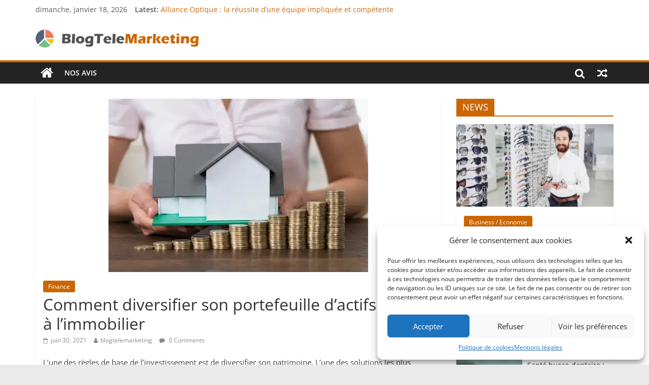

--- FILE ---
content_type: text/html; charset=UTF-8
request_url: https://blogtelemarketing.fr/comment-diversifier-son-portefeuille-dactifs-grace-a-limmobilier/
body_size: 16452
content:
<!DOCTYPE html>
<html lang="fr-FR">
<head>
<meta charset="UTF-8" />
<meta name="viewport" content="width=device-width, initial-scale=1">
<link rel="profile" href="http://gmpg.org/xfn/11" />
<link rel="pingback" href="https://blogtelemarketing.fr/xmlrpc.php" />
<meta name='robots' content='index, follow, max-image-preview:large, max-snippet:-1, max-video-preview:-1' />

	<!-- This site is optimized with the Yoast SEO Premium plugin v20.1 (Yoast SEO v20.3) - https://yoast.com/wordpress/plugins/seo/ -->
	<title>Comment diversifier son portefeuille d’actifs grâce à l’immobilier - blogtelemarketing.fr</title>
	<link rel="canonical" href="https://blogtelemarketing.fr/comment-diversifier-son-portefeuille-dactifs-grace-a-limmobilier/" />
	<meta property="og:locale" content="fr_FR" />
	<meta property="og:type" content="article" />
	<meta property="og:title" content="Comment diversifier son portefeuille d’actifs grâce à l’immobilier" />
	<meta property="og:description" content="L’une des règles de base de l’investissement est de diversifier son patrimoine. L’une des solutions les plus prisées est l’immobilier" />
	<meta property="og:url" content="https://blogtelemarketing.fr/comment-diversifier-son-portefeuille-dactifs-grace-a-limmobilier/" />
	<meta property="og:site_name" content="blogtelemarketing.fr" />
	<meta property="article:published_time" content="2021-06-30T08:33:59+00:00" />
	<meta property="article:modified_time" content="2021-07-02T08:48:40+00:00" />
	<meta property="og:image" content="https://blogtelemarketing.fr/wp-content/uploads/2021/07/diversifier-son-portefeuille-dactifs-grace-a-limmobilier.jpg" />
	<meta property="og:image:width" content="512" />
	<meta property="og:image:height" content="342" />
	<meta property="og:image:type" content="image/jpeg" />
	<meta name="author" content="blogtelemarketing" />
	<meta name="twitter:card" content="summary_large_image" />
	<meta name="twitter:label1" content="Écrit par" />
	<meta name="twitter:data1" content="blogtelemarketing" />
	<meta name="twitter:label2" content="Durée de lecture estimée" />
	<meta name="twitter:data2" content="3 minutes" />
	<script type="application/ld+json" class="yoast-schema-graph">{"@context":"https://schema.org","@graph":[{"@type":"Article","@id":"https://blogtelemarketing.fr/comment-diversifier-son-portefeuille-dactifs-grace-a-limmobilier/#article","isPartOf":{"@id":"https://blogtelemarketing.fr/comment-diversifier-son-portefeuille-dactifs-grace-a-limmobilier/"},"author":{"name":"blogtelemarketing","@id":"https://blogtelemarketing.fr/#/schema/person/e04f4bfd28ec66712370305ec6c94205"},"headline":"Comment diversifier son portefeuille d’actifs grâce à l’immobilier","datePublished":"2021-06-30T08:33:59+00:00","dateModified":"2021-07-02T08:48:40+00:00","mainEntityOfPage":{"@id":"https://blogtelemarketing.fr/comment-diversifier-son-portefeuille-dactifs-grace-a-limmobilier/"},"wordCount":589,"commentCount":0,"publisher":{"@id":"https://blogtelemarketing.fr/#organization"},"image":{"@id":"https://blogtelemarketing.fr/comment-diversifier-son-portefeuille-dactifs-grace-a-limmobilier/#primaryimage"},"thumbnailUrl":"https://blogtelemarketing.fr/wp-content/uploads/2021/07/diversifier-son-portefeuille-dactifs-grace-a-limmobilier.jpg","articleSection":["Finance"],"inLanguage":"fr-FR","potentialAction":[{"@type":"CommentAction","name":"Comment","target":["https://blogtelemarketing.fr/comment-diversifier-son-portefeuille-dactifs-grace-a-limmobilier/#respond"]}]},{"@type":"WebPage","@id":"https://blogtelemarketing.fr/comment-diversifier-son-portefeuille-dactifs-grace-a-limmobilier/","url":"https://blogtelemarketing.fr/comment-diversifier-son-portefeuille-dactifs-grace-a-limmobilier/","name":"Comment diversifier son portefeuille d’actifs grâce à l’immobilier - blogtelemarketing.fr","isPartOf":{"@id":"https://blogtelemarketing.fr/#website"},"primaryImageOfPage":{"@id":"https://blogtelemarketing.fr/comment-diversifier-son-portefeuille-dactifs-grace-a-limmobilier/#primaryimage"},"image":{"@id":"https://blogtelemarketing.fr/comment-diversifier-son-portefeuille-dactifs-grace-a-limmobilier/#primaryimage"},"thumbnailUrl":"https://blogtelemarketing.fr/wp-content/uploads/2021/07/diversifier-son-portefeuille-dactifs-grace-a-limmobilier.jpg","datePublished":"2021-06-30T08:33:59+00:00","dateModified":"2021-07-02T08:48:40+00:00","breadcrumb":{"@id":"https://blogtelemarketing.fr/comment-diversifier-son-portefeuille-dactifs-grace-a-limmobilier/#breadcrumb"},"inLanguage":"fr-FR","potentialAction":[{"@type":"ReadAction","target":["https://blogtelemarketing.fr/comment-diversifier-son-portefeuille-dactifs-grace-a-limmobilier/"]}]},{"@type":"ImageObject","inLanguage":"fr-FR","@id":"https://blogtelemarketing.fr/comment-diversifier-son-portefeuille-dactifs-grace-a-limmobilier/#primaryimage","url":"https://blogtelemarketing.fr/wp-content/uploads/2021/07/diversifier-son-portefeuille-dactifs-grace-a-limmobilier.jpg","contentUrl":"https://blogtelemarketing.fr/wp-content/uploads/2021/07/diversifier-son-portefeuille-dactifs-grace-a-limmobilier.jpg","width":512,"height":342,"caption":"diversifier son portefeuille d’actifs grâce à l’immobilier"},{"@type":"BreadcrumbList","@id":"https://blogtelemarketing.fr/comment-diversifier-son-portefeuille-dactifs-grace-a-limmobilier/#breadcrumb","itemListElement":[{"@type":"ListItem","position":1,"name":"Accueil","item":"https://blogtelemarketing.fr/"},{"@type":"ListItem","position":2,"name":"Comment diversifier son portefeuille d’actifs grâce à l’immobilier"}]},{"@type":"WebSite","@id":"https://blogtelemarketing.fr/#website","url":"https://blogtelemarketing.fr/","name":"blogtelemarketing.fr","description":"","publisher":{"@id":"https://blogtelemarketing.fr/#organization"},"potentialAction":[{"@type":"SearchAction","target":{"@type":"EntryPoint","urlTemplate":"https://blogtelemarketing.fr/?s={search_term_string}"},"query-input":"required name=search_term_string"}],"inLanguage":"fr-FR"},{"@type":"Organization","@id":"https://blogtelemarketing.fr/#organization","name":"blogtelemarketing.fr","url":"https://blogtelemarketing.fr/","logo":{"@type":"ImageObject","inLanguage":"fr-FR","@id":"https://blogtelemarketing.fr/#/schema/logo/image/","url":"https://blogtelemarketing.fr/wp-content/uploads/2017/11/BlogTeleMarketing-Logo-1.png","contentUrl":"https://blogtelemarketing.fr/wp-content/uploads/2017/11/BlogTeleMarketing-Logo-1.png","width":322,"height":36,"caption":"blogtelemarketing.fr"},"image":{"@id":"https://blogtelemarketing.fr/#/schema/logo/image/"}},{"@type":"Person","@id":"https://blogtelemarketing.fr/#/schema/person/e04f4bfd28ec66712370305ec6c94205","name":"blogtelemarketing","url":"https://blogtelemarketing.fr/author/blogtelemarketing/"}]}</script>
	<!-- / Yoast SEO Premium plugin. -->


<link rel="alternate" type="application/rss+xml" title="blogtelemarketing.fr &raquo; Flux" href="https://blogtelemarketing.fr/feed/" />
<link rel="alternate" type="application/rss+xml" title="blogtelemarketing.fr &raquo; Flux des commentaires" href="https://blogtelemarketing.fr/comments/feed/" />
<link rel="alternate" type="application/rss+xml" title="blogtelemarketing.fr &raquo; Comment diversifier son portefeuille d’actifs grâce à l’immobilier Flux des commentaires" href="https://blogtelemarketing.fr/comment-diversifier-son-portefeuille-dactifs-grace-a-limmobilier/feed/" />
<script type="text/javascript">
window._wpemojiSettings = {"baseUrl":"https:\/\/s.w.org\/images\/core\/emoji\/14.0.0\/72x72\/","ext":".png","svgUrl":"https:\/\/s.w.org\/images\/core\/emoji\/14.0.0\/svg\/","svgExt":".svg","source":{"concatemoji":"https:\/\/blogtelemarketing.fr\/wp-includes\/js\/wp-emoji-release.min.js?ver=6.1.9"}};
/*! This file is auto-generated */
!function(e,a,t){var n,r,o,i=a.createElement("canvas"),p=i.getContext&&i.getContext("2d");function s(e,t){var a=String.fromCharCode,e=(p.clearRect(0,0,i.width,i.height),p.fillText(a.apply(this,e),0,0),i.toDataURL());return p.clearRect(0,0,i.width,i.height),p.fillText(a.apply(this,t),0,0),e===i.toDataURL()}function c(e){var t=a.createElement("script");t.src=e,t.defer=t.type="text/javascript",a.getElementsByTagName("head")[0].appendChild(t)}for(o=Array("flag","emoji"),t.supports={everything:!0,everythingExceptFlag:!0},r=0;r<o.length;r++)t.supports[o[r]]=function(e){if(p&&p.fillText)switch(p.textBaseline="top",p.font="600 32px Arial",e){case"flag":return s([127987,65039,8205,9895,65039],[127987,65039,8203,9895,65039])?!1:!s([55356,56826,55356,56819],[55356,56826,8203,55356,56819])&&!s([55356,57332,56128,56423,56128,56418,56128,56421,56128,56430,56128,56423,56128,56447],[55356,57332,8203,56128,56423,8203,56128,56418,8203,56128,56421,8203,56128,56430,8203,56128,56423,8203,56128,56447]);case"emoji":return!s([129777,127995,8205,129778,127999],[129777,127995,8203,129778,127999])}return!1}(o[r]),t.supports.everything=t.supports.everything&&t.supports[o[r]],"flag"!==o[r]&&(t.supports.everythingExceptFlag=t.supports.everythingExceptFlag&&t.supports[o[r]]);t.supports.everythingExceptFlag=t.supports.everythingExceptFlag&&!t.supports.flag,t.DOMReady=!1,t.readyCallback=function(){t.DOMReady=!0},t.supports.everything||(n=function(){t.readyCallback()},a.addEventListener?(a.addEventListener("DOMContentLoaded",n,!1),e.addEventListener("load",n,!1)):(e.attachEvent("onload",n),a.attachEvent("onreadystatechange",function(){"complete"===a.readyState&&t.readyCallback()})),(e=t.source||{}).concatemoji?c(e.concatemoji):e.wpemoji&&e.twemoji&&(c(e.twemoji),c(e.wpemoji)))}(window,document,window._wpemojiSettings);
</script>
<style type="text/css">
img.wp-smiley,
img.emoji {
	display: inline !important;
	border: none !important;
	box-shadow: none !important;
	height: 1em !important;
	width: 1em !important;
	margin: 0 0.07em !important;
	vertical-align: -0.1em !important;
	background: none !important;
	padding: 0 !important;
}
</style>
	<link rel='stylesheet' id='wp-block-library-css' href='https://blogtelemarketing.fr/wp-includes/css/dist/block-library/style.min.css?ver=6.1.9' type='text/css' media='all' />
<link rel='stylesheet' id='classic-theme-styles-css' href='https://blogtelemarketing.fr/wp-includes/css/classic-themes.min.css?ver=1' type='text/css' media='all' />
<style id='global-styles-inline-css' type='text/css'>
body{--wp--preset--color--black: #000000;--wp--preset--color--cyan-bluish-gray: #abb8c3;--wp--preset--color--white: #ffffff;--wp--preset--color--pale-pink: #f78da7;--wp--preset--color--vivid-red: #cf2e2e;--wp--preset--color--luminous-vivid-orange: #ff6900;--wp--preset--color--luminous-vivid-amber: #fcb900;--wp--preset--color--light-green-cyan: #7bdcb5;--wp--preset--color--vivid-green-cyan: #00d084;--wp--preset--color--pale-cyan-blue: #8ed1fc;--wp--preset--color--vivid-cyan-blue: #0693e3;--wp--preset--color--vivid-purple: #9b51e0;--wp--preset--gradient--vivid-cyan-blue-to-vivid-purple: linear-gradient(135deg,rgba(6,147,227,1) 0%,rgb(155,81,224) 100%);--wp--preset--gradient--light-green-cyan-to-vivid-green-cyan: linear-gradient(135deg,rgb(122,220,180) 0%,rgb(0,208,130) 100%);--wp--preset--gradient--luminous-vivid-amber-to-luminous-vivid-orange: linear-gradient(135deg,rgba(252,185,0,1) 0%,rgba(255,105,0,1) 100%);--wp--preset--gradient--luminous-vivid-orange-to-vivid-red: linear-gradient(135deg,rgba(255,105,0,1) 0%,rgb(207,46,46) 100%);--wp--preset--gradient--very-light-gray-to-cyan-bluish-gray: linear-gradient(135deg,rgb(238,238,238) 0%,rgb(169,184,195) 100%);--wp--preset--gradient--cool-to-warm-spectrum: linear-gradient(135deg,rgb(74,234,220) 0%,rgb(151,120,209) 20%,rgb(207,42,186) 40%,rgb(238,44,130) 60%,rgb(251,105,98) 80%,rgb(254,248,76) 100%);--wp--preset--gradient--blush-light-purple: linear-gradient(135deg,rgb(255,206,236) 0%,rgb(152,150,240) 100%);--wp--preset--gradient--blush-bordeaux: linear-gradient(135deg,rgb(254,205,165) 0%,rgb(254,45,45) 50%,rgb(107,0,62) 100%);--wp--preset--gradient--luminous-dusk: linear-gradient(135deg,rgb(255,203,112) 0%,rgb(199,81,192) 50%,rgb(65,88,208) 100%);--wp--preset--gradient--pale-ocean: linear-gradient(135deg,rgb(255,245,203) 0%,rgb(182,227,212) 50%,rgb(51,167,181) 100%);--wp--preset--gradient--electric-grass: linear-gradient(135deg,rgb(202,248,128) 0%,rgb(113,206,126) 100%);--wp--preset--gradient--midnight: linear-gradient(135deg,rgb(2,3,129) 0%,rgb(40,116,252) 100%);--wp--preset--duotone--dark-grayscale: url('#wp-duotone-dark-grayscale');--wp--preset--duotone--grayscale: url('#wp-duotone-grayscale');--wp--preset--duotone--purple-yellow: url('#wp-duotone-purple-yellow');--wp--preset--duotone--blue-red: url('#wp-duotone-blue-red');--wp--preset--duotone--midnight: url('#wp-duotone-midnight');--wp--preset--duotone--magenta-yellow: url('#wp-duotone-magenta-yellow');--wp--preset--duotone--purple-green: url('#wp-duotone-purple-green');--wp--preset--duotone--blue-orange: url('#wp-duotone-blue-orange');--wp--preset--font-size--small: 13px;--wp--preset--font-size--medium: 20px;--wp--preset--font-size--large: 36px;--wp--preset--font-size--x-large: 42px;--wp--preset--spacing--20: 0.44rem;--wp--preset--spacing--30: 0.67rem;--wp--preset--spacing--40: 1rem;--wp--preset--spacing--50: 1.5rem;--wp--preset--spacing--60: 2.25rem;--wp--preset--spacing--70: 3.38rem;--wp--preset--spacing--80: 5.06rem;}:where(.is-layout-flex){gap: 0.5em;}body .is-layout-flow > .alignleft{float: left;margin-inline-start: 0;margin-inline-end: 2em;}body .is-layout-flow > .alignright{float: right;margin-inline-start: 2em;margin-inline-end: 0;}body .is-layout-flow > .aligncenter{margin-left: auto !important;margin-right: auto !important;}body .is-layout-constrained > .alignleft{float: left;margin-inline-start: 0;margin-inline-end: 2em;}body .is-layout-constrained > .alignright{float: right;margin-inline-start: 2em;margin-inline-end: 0;}body .is-layout-constrained > .aligncenter{margin-left: auto !important;margin-right: auto !important;}body .is-layout-constrained > :where(:not(.alignleft):not(.alignright):not(.alignfull)){max-width: var(--wp--style--global--content-size);margin-left: auto !important;margin-right: auto !important;}body .is-layout-constrained > .alignwide{max-width: var(--wp--style--global--wide-size);}body .is-layout-flex{display: flex;}body .is-layout-flex{flex-wrap: wrap;align-items: center;}body .is-layout-flex > *{margin: 0;}:where(.wp-block-columns.is-layout-flex){gap: 2em;}.has-black-color{color: var(--wp--preset--color--black) !important;}.has-cyan-bluish-gray-color{color: var(--wp--preset--color--cyan-bluish-gray) !important;}.has-white-color{color: var(--wp--preset--color--white) !important;}.has-pale-pink-color{color: var(--wp--preset--color--pale-pink) !important;}.has-vivid-red-color{color: var(--wp--preset--color--vivid-red) !important;}.has-luminous-vivid-orange-color{color: var(--wp--preset--color--luminous-vivid-orange) !important;}.has-luminous-vivid-amber-color{color: var(--wp--preset--color--luminous-vivid-amber) !important;}.has-light-green-cyan-color{color: var(--wp--preset--color--light-green-cyan) !important;}.has-vivid-green-cyan-color{color: var(--wp--preset--color--vivid-green-cyan) !important;}.has-pale-cyan-blue-color{color: var(--wp--preset--color--pale-cyan-blue) !important;}.has-vivid-cyan-blue-color{color: var(--wp--preset--color--vivid-cyan-blue) !important;}.has-vivid-purple-color{color: var(--wp--preset--color--vivid-purple) !important;}.has-black-background-color{background-color: var(--wp--preset--color--black) !important;}.has-cyan-bluish-gray-background-color{background-color: var(--wp--preset--color--cyan-bluish-gray) !important;}.has-white-background-color{background-color: var(--wp--preset--color--white) !important;}.has-pale-pink-background-color{background-color: var(--wp--preset--color--pale-pink) !important;}.has-vivid-red-background-color{background-color: var(--wp--preset--color--vivid-red) !important;}.has-luminous-vivid-orange-background-color{background-color: var(--wp--preset--color--luminous-vivid-orange) !important;}.has-luminous-vivid-amber-background-color{background-color: var(--wp--preset--color--luminous-vivid-amber) !important;}.has-light-green-cyan-background-color{background-color: var(--wp--preset--color--light-green-cyan) !important;}.has-vivid-green-cyan-background-color{background-color: var(--wp--preset--color--vivid-green-cyan) !important;}.has-pale-cyan-blue-background-color{background-color: var(--wp--preset--color--pale-cyan-blue) !important;}.has-vivid-cyan-blue-background-color{background-color: var(--wp--preset--color--vivid-cyan-blue) !important;}.has-vivid-purple-background-color{background-color: var(--wp--preset--color--vivid-purple) !important;}.has-black-border-color{border-color: var(--wp--preset--color--black) !important;}.has-cyan-bluish-gray-border-color{border-color: var(--wp--preset--color--cyan-bluish-gray) !important;}.has-white-border-color{border-color: var(--wp--preset--color--white) !important;}.has-pale-pink-border-color{border-color: var(--wp--preset--color--pale-pink) !important;}.has-vivid-red-border-color{border-color: var(--wp--preset--color--vivid-red) !important;}.has-luminous-vivid-orange-border-color{border-color: var(--wp--preset--color--luminous-vivid-orange) !important;}.has-luminous-vivid-amber-border-color{border-color: var(--wp--preset--color--luminous-vivid-amber) !important;}.has-light-green-cyan-border-color{border-color: var(--wp--preset--color--light-green-cyan) !important;}.has-vivid-green-cyan-border-color{border-color: var(--wp--preset--color--vivid-green-cyan) !important;}.has-pale-cyan-blue-border-color{border-color: var(--wp--preset--color--pale-cyan-blue) !important;}.has-vivid-cyan-blue-border-color{border-color: var(--wp--preset--color--vivid-cyan-blue) !important;}.has-vivid-purple-border-color{border-color: var(--wp--preset--color--vivid-purple) !important;}.has-vivid-cyan-blue-to-vivid-purple-gradient-background{background: var(--wp--preset--gradient--vivid-cyan-blue-to-vivid-purple) !important;}.has-light-green-cyan-to-vivid-green-cyan-gradient-background{background: var(--wp--preset--gradient--light-green-cyan-to-vivid-green-cyan) !important;}.has-luminous-vivid-amber-to-luminous-vivid-orange-gradient-background{background: var(--wp--preset--gradient--luminous-vivid-amber-to-luminous-vivid-orange) !important;}.has-luminous-vivid-orange-to-vivid-red-gradient-background{background: var(--wp--preset--gradient--luminous-vivid-orange-to-vivid-red) !important;}.has-very-light-gray-to-cyan-bluish-gray-gradient-background{background: var(--wp--preset--gradient--very-light-gray-to-cyan-bluish-gray) !important;}.has-cool-to-warm-spectrum-gradient-background{background: var(--wp--preset--gradient--cool-to-warm-spectrum) !important;}.has-blush-light-purple-gradient-background{background: var(--wp--preset--gradient--blush-light-purple) !important;}.has-blush-bordeaux-gradient-background{background: var(--wp--preset--gradient--blush-bordeaux) !important;}.has-luminous-dusk-gradient-background{background: var(--wp--preset--gradient--luminous-dusk) !important;}.has-pale-ocean-gradient-background{background: var(--wp--preset--gradient--pale-ocean) !important;}.has-electric-grass-gradient-background{background: var(--wp--preset--gradient--electric-grass) !important;}.has-midnight-gradient-background{background: var(--wp--preset--gradient--midnight) !important;}.has-small-font-size{font-size: var(--wp--preset--font-size--small) !important;}.has-medium-font-size{font-size: var(--wp--preset--font-size--medium) !important;}.has-large-font-size{font-size: var(--wp--preset--font-size--large) !important;}.has-x-large-font-size{font-size: var(--wp--preset--font-size--x-large) !important;}
.wp-block-navigation a:where(:not(.wp-element-button)){color: inherit;}
:where(.wp-block-columns.is-layout-flex){gap: 2em;}
.wp-block-pullquote{font-size: 1.5em;line-height: 1.6;}
</style>
<link rel='stylesheet' id='contact-form-7-css' href='https://blogtelemarketing.fr/wp-content/plugins/contact-form-7/includes/css/styles.css?ver=5.7.5.1' type='text/css' media='all' />
<link rel='stylesheet' id='responsive-lightbox-swipebox-css' href='https://blogtelemarketing.fr/wp-content/plugins/responsive-lightbox/assets/swipebox/swipebox.min.css?ver=2.4.4' type='text/css' media='all' />
<link rel='stylesheet' id='cmplz-general-css' href='https://blogtelemarketing.fr/wp-content/plugins/complianz-gdpr/assets/css/cookieblocker.min.css?ver=6.4.2.1' type='text/css' media='all' />
<link rel='stylesheet' id='ez-toc-css' href='https://blogtelemarketing.fr/wp-content/plugins/easy-table-of-contents/assets/css/screen.min.css?ver=2.0.46' type='text/css' media='all' />
<style id='ez-toc-inline-css' type='text/css'>
div#ez-toc-container p.ez-toc-title {font-size: 120%;}div#ez-toc-container p.ez-toc-title {font-weight: 500;}div#ez-toc-container ul li {font-size: 95%;}div#ez-toc-container nav ul ul li ul li {font-size: 90%!important;}
.ez-toc-container-direction {direction: ltr;}.ez-toc-counter ul{counter-reset: item;}.ez-toc-counter nav ul li a::before {content: counters(item, ".", decimal) ". ";display: inline-block;counter-increment: item;flex-grow: 0;flex-shrink: 0;margin-right: .2em; float: left;}.ez-toc-widget-direction {direction: ltr;}.ez-toc-widget-container ul{counter-reset: item;}.ez-toc-widget-container nav ul li a::before {content: counters(item, ".", decimal) ". ";display: inline-block;counter-increment: item;flex-grow: 0;flex-shrink: 0;margin-right: .2em; float: left;}
</style>
<link rel='stylesheet' id='colormag_style-css' href='https://blogtelemarketing.fr/wp-content/themes/colormag.1.2.1/colormag/style.css?ver=6.1.9' type='text/css' media='all' />
<link rel='stylesheet' id='colormag-fontawesome-css' href='https://blogtelemarketing.fr/wp-content/themes/colormag.1.2.1/colormag/fontawesome/css/font-awesome.css?ver=4.2.1' type='text/css' media='all' />
<script type='text/javascript' src='https://blogtelemarketing.fr/wp-includes/js/jquery/jquery.min.js?ver=3.6.1' id='jquery-core-js'></script>
<script type='text/javascript' src='https://blogtelemarketing.fr/wp-includes/js/jquery/jquery-migrate.min.js?ver=3.3.2' id='jquery-migrate-js'></script>
<script type='text/javascript' src='https://blogtelemarketing.fr/wp-content/plugins/responsive-lightbox/assets/swipebox/jquery.swipebox.min.js?ver=2.4.4' id='responsive-lightbox-swipebox-js'></script>
<script type='text/javascript' src='https://blogtelemarketing.fr/wp-includes/js/underscore.min.js?ver=1.13.4' id='underscore-js'></script>
<script type='text/javascript' src='https://blogtelemarketing.fr/wp-content/plugins/responsive-lightbox/assets/infinitescroll/infinite-scroll.pkgd.min.js?ver=6.1.9' id='responsive-lightbox-infinite-scroll-js'></script>
<script type='text/javascript' id='responsive-lightbox-js-extra'>
/* <![CDATA[ */
var rlArgs = {"script":"swipebox","selector":"lightbox","customEvents":"","activeGalleries":"1","animation":"1","hideCloseButtonOnMobile":"0","removeBarsOnMobile":"0","hideBars":"1","hideBarsDelay":"5000","videoMaxWidth":"1080","useSVG":"1","loopAtEnd":"0","woocommerce_gallery":"0","ajaxurl":"https:\/\/blogtelemarketing.fr\/wp-admin\/admin-ajax.php","nonce":"f55a629595","preview":"false","postId":"902","scriptExtension":""};
/* ]]> */
</script>
<script type='text/javascript' src='https://blogtelemarketing.fr/wp-content/plugins/responsive-lightbox/js/front.js?ver=2.4.4' id='responsive-lightbox-js'></script>
<script type='text/javascript' id='ez-toc-scroll-scriptjs-js-after'>
jQuery(document).ready(function(){document.querySelectorAll(".ez-toc-section").forEach(t=>{t.setAttribute("ez-toc-data-id","#"+decodeURI(t.getAttribute("id")))}),jQuery("a.ez-toc-link").click(function(){let t=jQuery(this).attr("href"),e=jQuery("#wpadminbar"),i=0;30>30&&(i=30),e.length&&(i+=e.height()),jQuery('[ez-toc-data-id="'+decodeURI(t)+'"]').length>0&&(i=jQuery('[ez-toc-data-id="'+decodeURI(t)+'"]').offset().top-i),jQuery("html, body").animate({scrollTop:i},500)})});
</script>
<script type='text/javascript' src='https://blogtelemarketing.fr/wp-content/themes/colormag.1.2.1/colormag/js/colormag-custom.js?ver=6.1.9' id='colormag-custom-js'></script>
<!--[if lte IE 8]>
<script type='text/javascript' src='https://blogtelemarketing.fr/wp-content/themes/colormag.1.2.1/colormag/js/html5shiv.min.js?ver=6.1.9' id='html5-js'></script>
<![endif]-->
<link rel="https://api.w.org/" href="https://blogtelemarketing.fr/wp-json/" /><link rel="alternate" type="application/json" href="https://blogtelemarketing.fr/wp-json/wp/v2/posts/902" /><link rel="EditURI" type="application/rsd+xml" title="RSD" href="https://blogtelemarketing.fr/xmlrpc.php?rsd" />
<link rel="wlwmanifest" type="application/wlwmanifest+xml" href="https://blogtelemarketing.fr/wp-includes/wlwmanifest.xml" />
<meta name="generator" content="WordPress 6.1.9" />
<link rel='shortlink' href='https://blogtelemarketing.fr/?p=902' />
<link rel="alternate" type="application/json+oembed" href="https://blogtelemarketing.fr/wp-json/oembed/1.0/embed?url=https%3A%2F%2Fblogtelemarketing.fr%2Fcomment-diversifier-son-portefeuille-dactifs-grace-a-limmobilier%2F" />
<link rel="alternate" type="text/xml+oembed" href="https://blogtelemarketing.fr/wp-json/oembed/1.0/embed?url=https%3A%2F%2Fblogtelemarketing.fr%2Fcomment-diversifier-son-portefeuille-dactifs-grace-a-limmobilier%2F&#038;format=xml" />
<style>.cmplz-hidden{display:none!important;}</style><link rel="icon" href="https://blogtelemarketing.fr/wp-content/uploads/2017/11/cropped-BlogTeleMarketing-Logo-1-32x32.png" sizes="32x32" />
<link rel="icon" href="https://blogtelemarketing.fr/wp-content/uploads/2017/11/cropped-BlogTeleMarketing-Logo-1-192x192.png" sizes="192x192" />
<link rel="apple-touch-icon" href="https://blogtelemarketing.fr/wp-content/uploads/2017/11/cropped-BlogTeleMarketing-Logo-1-180x180.png" />
<meta name="msapplication-TileImage" content="https://blogtelemarketing.fr/wp-content/uploads/2017/11/cropped-BlogTeleMarketing-Logo-1-270x270.png" />
<!-- blogtelemarketing.fr Internal Styles --><style type="text/css"> .colormag-button,blockquote,button,input[type=reset],input[type=button],input[type=submit]{background-color:#cc6600}#site-title a,.next a:hover,.previous a:hover,.social-links i.fa:hover,a{color:#cc6600}.fa.search-top:hover{background-color:#cc6600}#site-navigation{border-top:4px solid #cc6600}.home-icon.front_page_on,.main-navigation a:hover,.main-navigation ul li ul li a:hover,.main-navigation ul li ul li:hover>a,.main-navigation ul li.current-menu-ancestor>a,.main-navigation ul li.current-menu-item ul li a:hover,.main-navigation ul li.current-menu-item>a,.main-navigation ul li.current_page_ancestor>a,.main-navigation ul li.current_page_item>a,.main-navigation ul li:hover>a,.main-small-navigation li a:hover,.site-header .menu-toggle:hover{background-color:#cc6600}.main-small-navigation .current-menu-item>a,.main-small-navigation .current_page_item>a{background:#cc6600}.promo-button-area a:hover{border:2px solid #cc6600;background-color:#cc6600}#content .wp-pagenavi .current,#content .wp-pagenavi a:hover,.format-link .entry-content a,.pagination span{background-color:#cc6600}.pagination a span:hover{color:#cc6600;border-color:#cc6600}#content .comments-area a.comment-edit-link:hover,#content .comments-area a.comment-permalink:hover,#content .comments-area article header cite a:hover,.comments-area .comment-author-link a:hover{color:#cc6600}.comments-area .comment-author-link span{background-color:#cc6600}.comment .comment-reply-link:hover,.nav-next a,.nav-previous a{color:#cc6600}#secondary .widget-title{border-bottom:2px solid #cc6600}#secondary .widget-title span{background-color:#cc6600}.footer-widgets-area .widget-title{border-bottom:2px solid #cc6600}.footer-widgets-area .widget-title span{background-color:#cc6600}.footer-widgets-area a:hover{color:#cc6600}.advertisement_above_footer .widget-title{border-bottom:2px solid #cc6600}.advertisement_above_footer .widget-title span{background-color:#cc6600}a#scroll-up i{color:#cc6600}.page-header .page-title{border-bottom:2px solid #cc6600}#content .post .article-content .above-entry-meta .cat-links a,.page-header .page-title span{background-color:#cc6600}#content .post .article-content .entry-title a:hover,.entry-meta .byline i,.entry-meta .cat-links i,.entry-meta a,.post .entry-title a:hover,.search .entry-title a:hover{color:#cc6600}.entry-meta .post-format i{background-color:#cc6600}.entry-meta .comments-link a:hover,.entry-meta .edit-link a:hover,.entry-meta .posted-on a:hover,.entry-meta .tag-links a:hover,.single #content .tags a:hover{color:#cc6600}.more-link,.no-post-thumbnail{background-color:#cc6600}.post-box .entry-meta .cat-links a:hover,.post-box .entry-meta .posted-on a:hover,.post.post-box .entry-title a:hover{color:#cc6600}.widget_featured_slider .slide-content .above-entry-meta .cat-links a{background-color:#cc6600}.widget_featured_slider .slide-content .below-entry-meta .byline a:hover,.widget_featured_slider .slide-content .below-entry-meta .comments a:hover,.widget_featured_slider .slide-content .below-entry-meta .posted-on a:hover,.widget_featured_slider .slide-content .entry-title a:hover{color:#cc6600}.widget_highlighted_posts .article-content .above-entry-meta .cat-links a{background-color:#cc6600}.byline a:hover,.comments a:hover,.edit-link a:hover,.posted-on a:hover,.tag-links a:hover,.widget_highlighted_posts .article-content .below-entry-meta .byline a:hover,.widget_highlighted_posts .article-content .below-entry-meta .comments a:hover,.widget_highlighted_posts .article-content .below-entry-meta .posted-on a:hover,.widget_highlighted_posts .article-content .entry-title a:hover{color:#cc6600}.widget_featured_posts .article-content .above-entry-meta .cat-links a{background-color:#cc6600}.widget_featured_posts .article-content .entry-title a:hover{color:#cc6600}.widget_featured_posts .widget-title{border-bottom:2px solid #cc6600}.widget_featured_posts .widget-title span{background-color:#cc6600}.related-posts-main-title .fa,.single-related-posts .article-content .entry-title a:hover{color:#cc6600}@media (max-width: 768px) {.better-responsive-menu .sub-toggle{background-color:#ae4800}}</style>
		<style type="text/css" id="wp-custom-css">
			.aligncenter {
  text-align: center;
}		</style>
		</head>

<body data-cmplz=1 class="post-template-default single single-post postid-902 single-format-standard wp-custom-logo  wide">
<div id="page" class="hfeed site">
		<header id="masthead" class="site-header clearfix">
		<div id="header-text-nav-container" class="clearfix">
                     <div class="news-bar">
               <div class="inner-wrap clearfix">
                  	<div class="date-in-header">
		dimanche, janvier 18, 2026	</div>

                     <div class="breaking-news">
      <strong class="breaking-news-latest">Latest:</strong>
      <ul class="newsticker">
               <li>
            <a href="https://blogtelemarketing.fr/alliance-optique-la-reussite-d-une-equipe-impliquee-et-competente/" title="Alliance Optique : la réussite d’une équipe impliquée et compétente">Alliance Optique : la réussite d’une équipe impliquée et compétente</a>
         </li>
               <li>
            <a href="https://blogtelemarketing.fr/sante-bucco-dentaire-ce-qu-il-faut-savoir-pour-preserver-sa-bouche/" title="Santé bucco-dentaire : ce qu’il faut savoir pour préserver sa bouche">Santé bucco-dentaire : ce qu’il faut savoir pour préserver sa bouche</a>
         </li>
               <li>
            <a href="https://blogtelemarketing.fr/le-conseil-patrimonial-a-l-heure-de-la-personnalisation-des-strategies/" title="Le conseil patrimonial à l’heure de la personnalisation des stratégies">Le conseil patrimonial à l’heure de la personnalisation des stratégies</a>
         </li>
               <li>
            <a href="https://blogtelemarketing.fr/anticiper-la-transmission-commerciale-comme-un-enjeu-strategique-pour-le-dirigeant/" title="Anticiper la transmission commerciale comme un enjeu stratégique pour le dirigeant">Anticiper la transmission commerciale comme un enjeu stratégique pour le dirigeant</a>
         </li>
               <li>
            <a href="https://blogtelemarketing.fr/comment-le-pilotage-financier-soutient-la-croissance-durable-des-entreprises-saas/" title="Comment le pilotage financier soutient la croissance durable des entreprises SaaS">Comment le pilotage financier soutient la croissance durable des entreprises SaaS</a>
         </li>
            </ul>
   </div>
   
                                 </div>
            </div>
         
			
			<div class="inner-wrap">

				<div id="header-text-nav-wrap" class="clearfix">
					<div id="header-left-section">
													<div id="header-logo-image">
								
								<a href="https://blogtelemarketing.fr/" class="custom-logo-link" rel="home"><picture class="custom-logo" decoding="async">
<source type="image/webp" srcset="https://blogtelemarketing.fr/wp-content/uploads/2017/11/BlogTeleMarketing-Logo-1.png.webp 322w, https://blogtelemarketing.fr/wp-content/uploads/2017/11/BlogTeleMarketing-Logo-1-300x34.png.webp 300w" sizes="(max-width: 322px) 100vw, 322px"/>
<img width="322" height="36" src="https://blogtelemarketing.fr/wp-content/uploads/2017/11/BlogTeleMarketing-Logo-1.png" alt="blogtelemarketing.fr" decoding="async" srcset="https://blogtelemarketing.fr/wp-content/uploads/2017/11/BlogTeleMarketing-Logo-1.png 322w, https://blogtelemarketing.fr/wp-content/uploads/2017/11/BlogTeleMarketing-Logo-1-300x34.png 300w" sizes="(max-width: 322px) 100vw, 322px"/>
</picture>
</a>							</div><!-- #header-logo-image -->
												<div id="header-text" class="screen-reader-text">
                                             <h3 id="site-title">
                           <a href="https://blogtelemarketing.fr/" title="blogtelemarketing.fr" rel="home">blogtelemarketing.fr</a>
                        </h3>
                     							<!-- #site-description -->
						</div><!-- #header-text -->
					</div><!-- #header-left-section -->
					<div id="header-right-section">
									    	</div><!-- #header-right-section -->

			   </div><!-- #header-text-nav-wrap -->

			</div><!-- .inner-wrap -->

			
			<nav id="site-navigation" class="main-navigation clearfix" role="navigation">
				<div class="inner-wrap clearfix">
					                  <div class="home-icon">
                     <a href="https://blogtelemarketing.fr/" title="blogtelemarketing.fr"><i class="fa fa-home"></i></a>
                  </div>
                                 <h4 class="menu-toggle"></h4>
               <div class="menu-primary-container"><ul id="menu-primary" class="menu"><li id="menu-item-1415" class="menu-item menu-item-type-taxonomy menu-item-object-category menu-item-1415"><a href="https://blogtelemarketing.fr/category/nos-avis/">Nos avis</a></li>
</ul></div>                                    <div class="random-post">
               <a href="https://blogtelemarketing.fr/quoi-ressemble-la-nouvelle-generation-de-verandas/" title="View a random post"><i class="fa fa-random"></i></a>
         </div>
                                                   <i class="fa fa-search search-top"></i>
                  <div class="search-form-top">
                     <form action="https://blogtelemarketing.fr/" class="search-form searchform clearfix" method="get">
   <div class="search-wrap">
      <input type="text" placeholder="Search" class="s field" name="s">
      <button class="search-icon" type="submit"></button>
   </div>
</form><!-- .searchform -->                  </div>
               				</div>
			</nav>

		</div><!-- #header-text-nav-container -->

		
	</header>
			<div id="main" class="clearfix">
		<div class="inner-wrap clearfix">
	
	<div id="primary">
		<div id="content" class="clearfix">

			
				
<article id="post-902" class="post-902 post type-post status-publish format-standard has-post-thumbnail hentry category-finance">
	
   
         <div class="featured-image">
               <picture class="attachment-colormag-featured-image size-colormag-featured-image wp-post-image" decoding="async">
<source type="image/webp" srcset="https://blogtelemarketing.fr/wp-content/uploads/2021/07/diversifier-son-portefeuille-dactifs-grace-a-limmobilier.jpg.webp 512w, https://blogtelemarketing.fr/wp-content/uploads/2021/07/diversifier-son-portefeuille-dactifs-grace-a-limmobilier-300x200.jpg.webp 300w" sizes="(max-width: 512px) 100vw, 512px"/>
<img width="512" height="342" src="https://blogtelemarketing.fr/wp-content/uploads/2021/07/diversifier-son-portefeuille-dactifs-grace-a-limmobilier.jpg" alt="diversifier son portefeuille d’actifs grâce à l’immobilier" decoding="async" srcset="https://blogtelemarketing.fr/wp-content/uploads/2021/07/diversifier-son-portefeuille-dactifs-grace-a-limmobilier.jpg 512w, https://blogtelemarketing.fr/wp-content/uploads/2021/07/diversifier-son-portefeuille-dactifs-grace-a-limmobilier-300x200.jpg 300w" sizes="(max-width: 512px) 100vw, 512px"/>
</picture>
            </div>
   
   <div class="article-content clearfix">

   
   <div class="above-entry-meta"><span class="cat-links"><a href="https://blogtelemarketing.fr/category/finance/"  rel="category tag">Finance</a>&nbsp;</span></div>
      <header class="entry-header">
   		<h1 class="entry-title">
   			Comment diversifier son portefeuille d’actifs grâce à l’immobilier   		</h1>
   	</header>

   	<div class="below-entry-meta">
      <span class="posted-on"><a href="https://blogtelemarketing.fr/comment-diversifier-son-portefeuille-dactifs-grace-a-limmobilier/" title="8:33  " rel="bookmark"><i class="fa fa-calendar-o"></i> <time class="entry-date published" datetime="2021-06-30T08:33:59+02:00">juin 30, 2021</time><time class="updated" datetime="2021-07-02T08:48:40+02:00">juillet 2, 2021</time></a></span>
      <span class="byline"><span class="author vcard"><i class="fa fa-user"></i><a class="url fn n" href="https://blogtelemarketing.fr/author/blogtelemarketing/" title="blogtelemarketing">blogtelemarketing</a></span></span>

               <span class="comments"><a href="https://blogtelemarketing.fr/comment-diversifier-son-portefeuille-dactifs-grace-a-limmobilier/#respond"><i class="fa fa-comment"></i> 0 Comments</a></span>
      </div>
   	<div class="entry-content clearfix">
   		<p>L’une des règles de base de l’investissement est de diversifier son patrimoine. L’une des solutions les plus prisées est l’immobilier qui offre, selon <a href="https://www.pagesjaunes.fr/pros/07906297" target="_blank" rel="noopener">l’avis de Financière Magenta</a>, un large panel d’opportunités. Il est important de rappeler que ce domaine représente une valeur refuge qui permet de répondre à de nombreux objectifs : augmenter son <a href="https://blogtelemarketing.fr/conseils-pour-bien-gerer-son-patrimoine-immobilier/">patrimoine</a>, préparer sa retraite, etc. Nous vous proposons de découvrir comment diversifier vos actifs grâce à l’immobilier.</p>
<div id="ez-toc-container" class="ez-toc-v2_0_46 counter-hierarchy ez-toc-counter ez-toc-grey ez-toc-container-direction">
<div class="ez-toc-title-container">
<p class="ez-toc-title">Table des matières</p>
<span class="ez-toc-title-toggle"><a href="#" class="ez-toc-pull-right ez-toc-btn ez-toc-btn-xs ez-toc-btn-default ez-toc-toggle" aria-label="ez-toc-toggle-icon-1"><label for="item-696d05785e922" aria-label="Table des matières"><span style="display: flex;align-items: center;width: 35px;height: 30px;justify-content: center;direction:ltr;"><svg style="fill: #999;color:#999" xmlns="http://www.w3.org/2000/svg" class="list-377408" width="20px" height="20px" viewBox="0 0 24 24" fill="none"><path d="M6 6H4v2h2V6zm14 0H8v2h12V6zM4 11h2v2H4v-2zm16 0H8v2h12v-2zM4 16h2v2H4v-2zm16 0H8v2h12v-2z" fill="currentColor"></path></svg><svg style="fill: #999;color:#999" class="arrow-unsorted-368013" xmlns="http://www.w3.org/2000/svg" width="10px" height="10px" viewBox="0 0 24 24" version="1.2" baseProfile="tiny"><path d="M18.2 9.3l-6.2-6.3-6.2 6.3c-.2.2-.3.4-.3.7s.1.5.3.7c.2.2.4.3.7.3h11c.3 0 .5-.1.7-.3.2-.2.3-.5.3-.7s-.1-.5-.3-.7zM5.8 14.7l6.2 6.3 6.2-6.3c.2-.2.3-.5.3-.7s-.1-.5-.3-.7c-.2-.2-.4-.3-.7-.3h-11c-.3 0-.5.1-.7.3-.2.2-.3.5-.3.7s.1.5.3.7z"/></svg></span></label><input  type="checkbox" id="item-696d05785e922"></a></span></div>
<nav><ul class='ez-toc-list ez-toc-list-level-1 ' ><li class='ez-toc-page-1 ez-toc-heading-level-2'><a class="ez-toc-link ez-toc-heading-1" href="#Quest-ce_quun_actif_immobilier" title="Qu’est-ce qu’un actif immobilier ?">Qu’est-ce qu’un actif immobilier ?</a></li><li class='ez-toc-page-1 ez-toc-heading-level-2'><a class="ez-toc-link ez-toc-heading-2" href="#Les_solutions_pour_diversifier_les_actifs_immobiliers" title="Les solutions pour diversifier les actifs immobiliers">Les solutions pour diversifier les actifs immobiliers</a><ul class='ez-toc-list-level-3'><li class='ez-toc-heading-level-3'><a class="ez-toc-link ez-toc-heading-3" href="#1_Les_residences_de_services" title="#1 Les résidences de services">#1 Les résidences de services</a></li><li class='ez-toc-page-1 ez-toc-heading-level-3'><a class="ez-toc-link ez-toc-heading-4" href="#2_Linvestissement_Outre-mer" title="#2 L’investissement Outre-mer">#2 L’investissement Outre-mer</a></li><li class='ez-toc-page-1 ez-toc-heading-level-3'><a class="ez-toc-link ez-toc-heading-5" href="#3_Le_crowdfunding" title="#3 Le crowdfunding">#3 Le crowdfunding</a></li><li class='ez-toc-page-1 ez-toc-heading-level-3'><a class="ez-toc-link ez-toc-heading-6" href="#4_Linvestissement_dans_limmobilier_dentreprise" title="#4 L’investissement dans l’immobilier d’entreprise">#4 L’investissement dans l’immobilier d’entreprise</a></li><li class='ez-toc-page-1 ez-toc-heading-level-3'><a class="ez-toc-link ez-toc-heading-7" href="#5_La_location_de_parking" title="#5 La location de parking">#5 La location de parking</a></li></ul></li></ul></nav></div>
<h2><span class="ez-toc-section" id="Quest-ce_quun_actif_immobilier"></span>Qu’est-ce qu’un actif immobilier ?<span class="ez-toc-section-end"></span></h2>
<p>Il est avant tout important de rappeler ce que sont les actifs immobiliers. Ces derniers représentent l’ensemble des biens immobiliers et fonciers qui peuvent être une résidence principale ou secondaire, un logement locatif, des locaux commerciaux, des bureaux ou encore des locaux industriels.</p>
<p>L’intérêt de diversifier les actifs est de générer plus de revenus mais aussi de limiter les risques notamment en cas de difficulté à louer un bien, de baisse des prix ou de faillite.</p>
<h2><span class="ez-toc-section" id="Les_solutions_pour_diversifier_les_actifs_immobiliers"></span>Les solutions pour diversifier les actifs immobiliers<span class="ez-toc-section-end"></span></h2>
<p>Il existe de nombreux types d&#8217;investissements qui permettent de diversifier les actifs immobiliers. Nous vous proposons de découvrir certains d’entre eux.</p>
<h3><span class="ez-toc-section" id="1_Les_residences_de_services"></span>#1 Les résidences de services<span class="ez-toc-section-end"></span></h3>
<p>Les résidences services offrent d’intéressantes opportunités en matière d’investissement locatif. Il est pour cela possible d’opter pour une résidence étudiante ou de tourisme, des résidences seniors ou encore des EHPAD. Des dispositifs de défiscalisation génèrent d’intéressantes économies d’impôts et permettent de récupérer la TVA du prix d’achat à l’image de Censi-Bouvard ou encore LMNP.</p>
<h3><span class="ez-toc-section" id="2_Linvestissement_Outre-mer"></span>#2 L’investissement Outre-mer<span class="ez-toc-section-end"></span></h3>
<p>Il est possible d’opter pour un investissement immobilier en Outre-mer, notamment au travers du dispositif Girardin logement social qui offre une réduction d’impôt pouvant aller jusqu’à 60 000 euros (sous certaines conditions). Il a été mis en place afin de dynamiser l’immobilier dans les Collectivités d’Outre-mer (COM), à savoir Saint-Pierre-et-Miquelon, Nouvelle-Calédonie, Polynésie Française, Saint-Martin, Saint-Barthélemy et dans les îles Wallis et Futuna jusqu’au 31 décembre 2025.</p>
<h3><span class="ez-toc-section" id="3_Le_crowdfunding"></span>#3 Le crowdfunding<span class="ez-toc-section-end"></span></h3>
<p>Le crowdfunding est une forme de financement participatif qui consiste à prêter à un promoteur de l’argent. Cette formule enregistre un succès croissant (+108 % entre 2018 et 2019), notamment du fait de ses nombreux avantages : l’investissement de départ peut être assez bas (à partir de 1 000 euros le ticket d’entrée), le rendement est très intéressant (entre 7 et 10 %) et les investisseurs peuvent bénéficier d’une expertise du marché immobilier. En outre, c’est un moyen de participer à l’économie réelle.</p>
<h3><span class="ez-toc-section" id="4_Linvestissement_dans_limmobilier_dentreprise"></span>#4 L’investissement dans l’immobilier d’entreprise<span class="ez-toc-section-end"></span></h3>
<p>L’immobilier d’entreprise, ou biens à usage professionnel, permet de profiter d’un marché particulièrement dynamique.</p>
<p>Plusieurs avantages caractérisent ce type d’investissement, à commencer par des règles plus souples en matière de bail que l’immobilier d’habitation. De plus, les rendements sont très intéressants mais il est nécessaire d’avoir une certaine expertise de ce marché spécifique.</p>
<h3><span class="ez-toc-section" id="5_La_location_de_parking"></span>#5 La location de parking<span class="ez-toc-section-end"></span></h3>
<p>Si cet investissement n’est pas encore très reconnu, il offre pourtant de belles opportunités. Les rendements obtenus sont compris entre 6 et 7 % et il faut savoir que les parkings ne sont pas concernés par le plafonnement des loyers. En outre, il n’y a quasiment pas de frais de réparation ou de rénovation.</p>
   	</div>

   </div>

	</article>
			
		</div><!-- #content -->

      
		<ul class="default-wp-page clearfix">
			<li class="previous"><a href="https://blogtelemarketing.fr/quest-ce-que-la-fraude-fiscale/" rel="prev"><span class="meta-nav">&larr;</span> Qu’est-ce que la fraude fiscale ?</a></li>
			<li class="next"><a href="https://blogtelemarketing.fr/le-role-des-personnes-agees-a-travers-les-ages/" rel="next">Le rôle des personnes âgées à travers&#8230; les âges <span class="meta-nav">&rarr;</span></a></li>
		</ul>
	
      
      

<h4 class="related-posts-main-title"><i class="fa fa-thumbs-up"></i><span>You May Also Like</span></h4>

<div class="related-posts clearfix">

      <div class="single-related-posts">

               <div class="related-posts-thumbnail">
            <a href="https://blogtelemarketing.fr/tout-savoir-sur-le-tiers-payant/" title="Tout savoir sur le tiers-payant">
               <picture class="attachment-colormag-featured-post-medium size-colormag-featured-post-medium wp-post-image" decoding="async" loading="lazy">
<source type="image/webp" srcset="https://blogtelemarketing.fr/wp-content/uploads/2022/02/Tout-savoir-sur-le-tiers-payant-390x205.jpg.webp"/>
<img width="390" height="205" src="https://blogtelemarketing.fr/wp-content/uploads/2022/02/Tout-savoir-sur-le-tiers-payant-390x205.jpg" alt="Tout savoir sur le tiers-payant" decoding="async" loading="lazy"/>
</picture>
            </a>
         </div>
      
      <div class="article-content">

         <h3 class="entry-title">
            <a href="https://blogtelemarketing.fr/tout-savoir-sur-le-tiers-payant/" rel="bookmark" title="Tout savoir sur le tiers-payant">Tout savoir sur le tiers-payant</a>
         </h3><!--/.post-title-->

         <div class="below-entry-meta">
            <span class="posted-on"><a href="https://blogtelemarketing.fr/tout-savoir-sur-le-tiers-payant/" title="4:36  " rel="bookmark"><i class="fa fa-calendar-o"></i> <time class="entry-date published" datetime="2022-02-04T16:36:06+02:00">février 4, 2022</time></a></span>            <span class="byline"><span class="author vcard"><i class="fa fa-user"></i><a class="url fn n" href="https://blogtelemarketing.fr/author/blogtelemarketing/" title="blogtelemarketing">blogtelemarketing</a></span></span>
            <span class="comments"><i class="fa fa-comment"></i><a href="https://blogtelemarketing.fr/tout-savoir-sur-le-tiers-payant/#respond">0</a></span>
         </div>

      </div>

   </div><!--/.related-->
      <div class="single-related-posts">

               <div class="related-posts-thumbnail">
            <a href="https://blogtelemarketing.fr/pourquoi-les-appareils-reconditionnes-doivent-encore-payer-la-taxe-de-copie-privee/" title="Pourquoi les appareils reconditionnés doivent encore payer la taxe de copie privée ?">
               <picture class="attachment-colormag-featured-post-medium size-colormag-featured-post-medium wp-post-image" decoding="async" loading="lazy">
<source type="image/webp" srcset="https://blogtelemarketing.fr/wp-content/uploads/2023/02/taxe-390x205.png.webp"/>
<img width="390" height="205" src="https://blogtelemarketing.fr/wp-content/uploads/2023/02/taxe-390x205.png" alt="taxe" decoding="async" loading="lazy"/>
</picture>
            </a>
         </div>
      
      <div class="article-content">

         <h3 class="entry-title">
            <a href="https://blogtelemarketing.fr/pourquoi-les-appareils-reconditionnes-doivent-encore-payer-la-taxe-de-copie-privee/" rel="bookmark" title="Pourquoi les appareils reconditionnés doivent encore payer la taxe de copie privée ?">Pourquoi les appareils reconditionnés doivent encore payer la taxe de copie privée ?</a>
         </h3><!--/.post-title-->

         <div class="below-entry-meta">
            <span class="posted-on"><a href="https://blogtelemarketing.fr/pourquoi-les-appareils-reconditionnes-doivent-encore-payer-la-taxe-de-copie-privee/" title="2:21  " rel="bookmark"><i class="fa fa-calendar-o"></i> <time class="entry-date published" datetime="2023-02-17T14:21:39+02:00">février 17, 2023</time></a></span>            <span class="byline"><span class="author vcard"><i class="fa fa-user"></i><a class="url fn n" href="https://blogtelemarketing.fr/author/redac/" title="Redac">Redac</a></span></span>
            <span class="comments"><i class="fa fa-comment"></i><a href="https://blogtelemarketing.fr/pourquoi-les-appareils-reconditionnes-doivent-encore-payer-la-taxe-de-copie-privee/#respond">0</a></span>
         </div>

      </div>

   </div><!--/.related-->
      <div class="single-related-posts">

               <div class="related-posts-thumbnail">
            <a href="https://blogtelemarketing.fr/comment-fonctionne-une-banque-dinvestissement/" title="Comment fonctionne une banque d’investissement ?">
               <picture class="attachment-colormag-featured-post-medium size-colormag-featured-post-medium wp-post-image" decoding="async" loading="lazy">
<source type="image/webp" srcset="https://blogtelemarketing.fr/wp-content/uploads/2021/08/banque-dinvestissement-390x205.png.webp"/>
<img width="390" height="205" src="https://blogtelemarketing.fr/wp-content/uploads/2021/08/banque-dinvestissement-390x205.png" alt="banque d’investissement" decoding="async" loading="lazy"/>
</picture>
            </a>
         </div>
      
      <div class="article-content">

         <h3 class="entry-title">
            <a href="https://blogtelemarketing.fr/comment-fonctionne-une-banque-dinvestissement/" rel="bookmark" title="Comment fonctionne une banque d’investissement ?">Comment fonctionne une banque d’investissement ?</a>
         </h3><!--/.post-title-->

         <div class="below-entry-meta">
            <span class="posted-on"><a href="https://blogtelemarketing.fr/comment-fonctionne-une-banque-dinvestissement/" title="11:59  " rel="bookmark"><i class="fa fa-calendar-o"></i> <time class="entry-date published" datetime="2021-08-12T11:59:40+02:00">août 12, 2021</time></a></span>            <span class="byline"><span class="author vcard"><i class="fa fa-user"></i><a class="url fn n" href="https://blogtelemarketing.fr/author/blogtelemarketing/" title="blogtelemarketing">blogtelemarketing</a></span></span>
            <span class="comments"><i class="fa fa-comment"></i><a href="https://blogtelemarketing.fr/comment-fonctionne-une-banque-dinvestissement/#respond">0</a></span>
         </div>

      </div>

   </div><!--/.related-->
   
</div><!--/.post-related-->


      
<div id="comments" class="comments-area">

	
	
	
		<div id="respond" class="comment-respond">
		<h3 id="reply-title" class="comment-reply-title">Laisser un commentaire <small><a rel="nofollow" id="cancel-comment-reply-link" href="/comment-diversifier-son-portefeuille-dactifs-grace-a-limmobilier/#respond" style="display:none;">Annuler la réponse</a></small></h3><p class="must-log-in">Vous devez <a href="https://blogtelemarketing.fr/portedentree/?redirect_to=https%3A%2F%2Fblogtelemarketing.fr%2Fcomment-diversifier-son-portefeuille-dactifs-grace-a-limmobilier%2F">vous connecter</a> pour publier un commentaire.</p>	</div><!-- #respond -->
	
</div><!-- #comments -->
	</div><!-- #primary -->

	
<div id="secondary">
			
		<aside id="colormag_featured_posts_vertical_widget-2" class="widget widget_featured_posts widget_featured_posts_vertical widget_featured_meta clearfix">      <h3 class="widget-title" ><span >NEWS</span></h3>                                 <div class="first-post">               <div class="single-article clearfix">
                  <figure><a href="https://blogtelemarketing.fr/alliance-optique-la-reussite-d-une-equipe-impliquee-et-competente/" title="Alliance Optique : la réussite d’une équipe impliquée et compétente"><picture class="attachment-colormag-featured-post-medium size-colormag-featured-post-medium wp-post-image" decoding="async" loading="lazy" title="Alliance Optique : la réussite d’une équipe impliquée et compétente">
<source type="image/webp" srcset="https://blogtelemarketing.fr/wp-content/uploads/2026/01/Alliance-Optique-la-reussite-dune-equipe-impliquee-et-competente-390x205.jpg.webp"/>
<img width="390" height="205" src="https://blogtelemarketing.fr/wp-content/uploads/2026/01/Alliance-Optique-la-reussite-dune-equipe-impliquee-et-competente-390x205.jpg" alt="Un opticien barbu en chemise blanche présente plusieurs paires de lunettes devant des présentoirs muraux remplis de montures." decoding="async" loading="lazy"/>
</picture>
</a></figure>                  <div class="article-content">
                     <div class="above-entry-meta"><span class="cat-links"><a href="https://blogtelemarketing.fr/category/business-economie/"  rel="category tag">Business / Economie</a>&nbsp;</span></div>                     <h3 class="entry-title">
                        <a href="https://blogtelemarketing.fr/alliance-optique-la-reussite-d-une-equipe-impliquee-et-competente/" title="Alliance Optique : la réussite d’une équipe impliquée et compétente">Alliance Optique : la réussite d’une équipe impliquée et compétente</a>
                     </h3>
                     <div class="below-entry-meta">
                        <span class="posted-on"><a href="https://blogtelemarketing.fr/alliance-optique-la-reussite-d-une-equipe-impliquee-et-competente/" title="3:59  " rel="bookmark"><i class="fa fa-calendar-o"></i> <time class="entry-date published" datetime="2026-01-07T15:59:22+02:00">janvier 7, 2026</time></a></span>                        <span class="byline"><span class="author vcard"><i class="fa fa-user"></i><a class="url fn n" href="https://blogtelemarketing.fr/author/blogtelemarketing/" title="blogtelemarketing">blogtelemarketing</a></span></span>
                        <span class="comments"><i class="fa fa-comment"></i><a href="https://blogtelemarketing.fr/alliance-optique-la-reussite-d-une-equipe-impliquee-et-competente/#respond">0</a></span>
                     </div>
                                          <div class="entry-content">
                        <p>Fondée en 1988, Alliance Optique regroupe différents opticiens indépendants en France et au Belgique afin de traiter directement avec les</p>
                     </div>
                                       </div>

               </div>
            </div>                                 <div class="following-post">               <div class="single-article clearfix">
                  <figure><a href="https://blogtelemarketing.fr/sante-bucco-dentaire-ce-qu-il-faut-savoir-pour-preserver-sa-bouche/" title="Santé bucco-dentaire : ce qu’il faut savoir pour préserver sa bouche"><picture class="attachment-colormag-featured-post-small size-colormag-featured-post-small wp-post-image" decoding="async" loading="lazy" title="Santé bucco-dentaire : ce qu’il faut savoir pour préserver sa bouche">
<source type="image/webp" srcset="https://blogtelemarketing.fr/wp-content/uploads/2026/01/Sante-bucco-dentaire-ce-quil-faut-savoir-pour-preserver-sa-bouche-130x90.jpg.webp 130w, https://blogtelemarketing.fr/wp-content/uploads/2026/01/Sante-bucco-dentaire-ce-quil-faut-savoir-pour-preserver-sa-bouche-392x272.jpg.webp 392w" sizes="(max-width: 130px) 100vw, 130px"/>
<img width="130" height="90" src="https://blogtelemarketing.fr/wp-content/uploads/2026/01/Sante-bucco-dentaire-ce-quil-faut-savoir-pour-preserver-sa-bouche-130x90.jpg" alt="une brosse à dents en bambou et un tube de dentifrice à gauche. Au centre, trois noisettes de dentifrice blanc sous forme d&#039;un visage souriant" decoding="async" loading="lazy" srcset="https://blogtelemarketing.fr/wp-content/uploads/2026/01/Sante-bucco-dentaire-ce-quil-faut-savoir-pour-preserver-sa-bouche-130x90.jpg 130w, https://blogtelemarketing.fr/wp-content/uploads/2026/01/Sante-bucco-dentaire-ce-quil-faut-savoir-pour-preserver-sa-bouche-392x272.jpg 392w" sizes="(max-width: 130px) 100vw, 130px"/>
</picture>
</a></figure>                  <div class="article-content">
                     <div class="above-entry-meta"><span class="cat-links"><a href="https://blogtelemarketing.fr/category/sante/"  rel="category tag">Santé</a>&nbsp;</span></div>                     <h3 class="entry-title">
                        <a href="https://blogtelemarketing.fr/sante-bucco-dentaire-ce-qu-il-faut-savoir-pour-preserver-sa-bouche/" title="Santé bucco-dentaire : ce qu’il faut savoir pour préserver sa bouche">Santé bucco-dentaire : ce qu’il faut savoir pour préserver sa bouche</a>
                     </h3>
                     <div class="below-entry-meta">
                        <span class="posted-on"><a href="https://blogtelemarketing.fr/sante-bucco-dentaire-ce-qu-il-faut-savoir-pour-preserver-sa-bouche/" title="10:01  " rel="bookmark"><i class="fa fa-calendar-o"></i> <time class="entry-date published" datetime="2026-01-07T10:01:32+02:00">janvier 7, 2026</time></a></span>                        <span class="byline"><span class="author vcard"><i class="fa fa-user"></i><a class="url fn n" href="https://blogtelemarketing.fr/author/blogtelemarketing/" title="blogtelemarketing">blogtelemarketing</a></span></span>
                        <span class="comments"><i class="fa fa-comment"></i><a href="https://blogtelemarketing.fr/sante-bucco-dentaire-ce-qu-il-faut-savoir-pour-preserver-sa-bouche/#respond">0</a></span>
                     </div>
                                       </div>

               </div>
                     </div>      </aside><aside id="categories-5" class="widget widget_categories clearfix"><h3 class="widget-title"><span>Catégories</span></h3>
			<ul>
					<li class="cat-item cat-item-26"><a href="https://blogtelemarketing.fr/category/animaux/">Animaux</a>
</li>
	<li class="cat-item cat-item-14"><a href="https://blogtelemarketing.fr/category/arts-culture/">Arts / Culture</a>
</li>
	<li class="cat-item cat-item-23"><a href="https://blogtelemarketing.fr/category/auto-moto/">Auto / Moto</a>
</li>
	<li class="cat-item cat-item-32"><a href="https://blogtelemarketing.fr/category/nos-avis/">Avis</a>
</li>
	<li class="cat-item cat-item-24"><a href="https://blogtelemarketing.fr/category/business-economie/">Business / Economie</a>
</li>
	<li class="cat-item cat-item-16"><a href="https://blogtelemarketing.fr/category/cuisine-gastronomie/">Cuisine / Gastronomie</a>
</li>
	<li class="cat-item cat-item-17"><a href="https://blogtelemarketing.fr/category/droit-juridique/">Droit / Juridique</a>
</li>
	<li class="cat-item cat-item-25"><a href="https://blogtelemarketing.fr/category/education-emploi/">Education / Emploi</a>
</li>
	<li class="cat-item cat-item-3"><a href="https://blogtelemarketing.fr/category/environnement/">Environnement</a>
</li>
	<li class="cat-item cat-item-27"><a href="https://blogtelemarketing.fr/category/evasion/">Evasion</a>
</li>
	<li class="cat-item cat-item-28"><a href="https://blogtelemarketing.fr/category/finance/">Finance</a>
</li>
	<li class="cat-item cat-item-29"><a href="https://blogtelemarketing.fr/category/humanitaire/">Humanitaire</a>
</li>
	<li class="cat-item cat-item-21"><a href="https://blogtelemarketing.fr/category/immobilier/">Immobilier</a>
</li>
	<li class="cat-item cat-item-12"><a href="https://blogtelemarketing.fr/category/industrie/">Industrie</a>
</li>
	<li class="cat-item cat-item-15"><a href="https://blogtelemarketing.fr/category/loisirs/">Loisirs</a>
</li>
	<li class="cat-item cat-item-30"><a href="https://blogtelemarketing.fr/category/maison-jardin/">Maison / Jardin</a>
</li>
	<li class="cat-item cat-item-6"><a href="https://blogtelemarketing.fr/category/medias/">Médias</a>
</li>
	<li class="cat-item cat-item-19"><a href="https://blogtelemarketing.fr/category/mode-beaute-bien-etre/">Mode / Beauté / Bien-être</a>
</li>
	<li class="cat-item cat-item-11"><a href="https://blogtelemarketing.fr/category/sante/">Santé</a>
</li>
	<li class="cat-item cat-item-22"><a href="https://blogtelemarketing.fr/category/societe/">Société</a>
</li>
	<li class="cat-item cat-item-31"><a href="https://blogtelemarketing.fr/category/sports/">Sports</a>
</li>
	<li class="cat-item cat-item-20"><a href="https://blogtelemarketing.fr/category/technologie-internet/">Technologie / Internet</a>
</li>
			</ul>

			</aside>
	</div>
	

		</div><!-- .inner-wrap -->
	</div><!-- #main -->
   			<footer id="colophon" class="clearfix">
			
			<div class="footer-socket-wrapper clearfix">
				<div class="inner-wrap">
					<div class="footer-socket-area">
                  <div class="footer-socket-right-section">
   						                  </div>
                  <div class="footer-socket-left-sectoin">
   						<div class="copyright">Copyright © 2022 blogtelemarketing.fr. All rights reserved.<br><a href="https://blogtelemarketing.fr/mentions-legales/">Mentions légales</a></div>                  </div>
					</div>
				</div>
			</div>
		</footer>
		<a href="#masthead" id="scroll-up"><i class="fa fa-chevron-up"></i></a>
	</div><!-- #page -->
	
<!-- Consent Management powered by Complianz | GDPR/CCPA Cookie Consent https://wordpress.org/plugins/complianz-gdpr -->
<div id="cmplz-cookiebanner-container"><div class="cmplz-cookiebanner cmplz-hidden banner-1 optin cmplz-bottom-right cmplz-categories-type-view-preferences" aria-modal="true" data-nosnippet="true" role="dialog" aria-live="polite" aria-labelledby="cmplz-header-1-optin" aria-describedby="cmplz-message-1-optin">
	<div class="cmplz-header">
		<div class="cmplz-logo"></div>
		<div class="cmplz-title" id="cmplz-header-1-optin">Gérer le consentement aux cookies</div>
		<div class="cmplz-close" tabindex="0" role="button" aria-label="close-dialog">
			<svg aria-hidden="true" focusable="false" data-prefix="fas" data-icon="times" class="svg-inline--fa fa-times fa-w-11" role="img" xmlns="http://www.w3.org/2000/svg" viewBox="0 0 352 512"><path fill="currentColor" d="M242.72 256l100.07-100.07c12.28-12.28 12.28-32.19 0-44.48l-22.24-22.24c-12.28-12.28-32.19-12.28-44.48 0L176 189.28 75.93 89.21c-12.28-12.28-32.19-12.28-44.48 0L9.21 111.45c-12.28 12.28-12.28 32.19 0 44.48L109.28 256 9.21 356.07c-12.28 12.28-12.28 32.19 0 44.48l22.24 22.24c12.28 12.28 32.2 12.28 44.48 0L176 322.72l100.07 100.07c12.28 12.28 32.2 12.28 44.48 0l22.24-22.24c12.28-12.28 12.28-32.19 0-44.48L242.72 256z"></path></svg>
		</div>
	</div>

	<div class="cmplz-divider cmplz-divider-header"></div>
	<div class="cmplz-body">
		<div class="cmplz-message" id="cmplz-message-1-optin">Pour offrir les meilleures expériences, nous utilisons des technologies telles que les cookies pour stocker et/ou accéder aux informations des appareils. Le fait de consentir à ces technologies nous permettra de traiter des données telles que le comportement de navigation ou les ID uniques sur ce site. Le fait de ne pas consentir ou de retirer son consentement peut avoir un effet négatif sur certaines caractéristiques et fonctions.</div>
		<!-- categories start -->
		<div class="cmplz-categories">
			<details class="cmplz-category cmplz-functional" >
				<summary>
						<span class="cmplz-category-header">
							<span class="cmplz-category-title">Fonctionnel</span>
							<span class='cmplz-always-active'>
								<span class="cmplz-banner-checkbox">
									<input type="checkbox"
										   id="cmplz-functional-optin"
										   data-category="cmplz_functional"
										   class="cmplz-consent-checkbox cmplz-functional"
										   size="40"
										   value="1"/>
									<label class="cmplz-label" for="cmplz-functional-optin" tabindex="0"><span class="screen-reader-text">Fonctionnel</span></label>
								</span>
								Toujours activé							</span>
							<span class="cmplz-icon cmplz-open">
								<svg xmlns="http://www.w3.org/2000/svg" viewBox="0 0 448 512"  height="18" ><path d="M224 416c-8.188 0-16.38-3.125-22.62-9.375l-192-192c-12.5-12.5-12.5-32.75 0-45.25s32.75-12.5 45.25 0L224 338.8l169.4-169.4c12.5-12.5 32.75-12.5 45.25 0s12.5 32.75 0 45.25l-192 192C240.4 412.9 232.2 416 224 416z"/></svg>
							</span>
						</span>
				</summary>
				<div class="cmplz-description">
					<span class="cmplz-description-functional">Le stockage ou l’accès technique est strictement nécessaire dans la finalité d’intérêt légitime de permettre l’utilisation d’un service spécifique explicitement demandé par l’abonné ou l’utilisateur, ou dans le seul but d’effectuer la transmission d’une communication sur un réseau de communications électroniques.</span>
				</div>
			</details>

			<details class="cmplz-category cmplz-preferences" >
				<summary>
						<span class="cmplz-category-header">
							<span class="cmplz-category-title">Préférences</span>
							<span class="cmplz-banner-checkbox">
								<input type="checkbox"
									   id="cmplz-preferences-optin"
									   data-category="cmplz_preferences"
									   class="cmplz-consent-checkbox cmplz-preferences"
									   size="40"
									   value="1"/>
								<label class="cmplz-label" for="cmplz-preferences-optin" tabindex="0"><span class="screen-reader-text">Préférences</span></label>
							</span>
							<span class="cmplz-icon cmplz-open">
								<svg xmlns="http://www.w3.org/2000/svg" viewBox="0 0 448 512"  height="18" ><path d="M224 416c-8.188 0-16.38-3.125-22.62-9.375l-192-192c-12.5-12.5-12.5-32.75 0-45.25s32.75-12.5 45.25 0L224 338.8l169.4-169.4c12.5-12.5 32.75-12.5 45.25 0s12.5 32.75 0 45.25l-192 192C240.4 412.9 232.2 416 224 416z"/></svg>
							</span>
						</span>
				</summary>
				<div class="cmplz-description">
					<span class="cmplz-description-preferences">Le stockage ou l’accès technique est nécessaire dans la finalité d’intérêt légitime de stocker des préférences qui ne sont pas demandées par l’abonné ou l’utilisateur.</span>
				</div>
			</details>

			<details class="cmplz-category cmplz-statistics" >
				<summary>
						<span class="cmplz-category-header">
							<span class="cmplz-category-title">Statistiques</span>
							<span class="cmplz-banner-checkbox">
								<input type="checkbox"
									   id="cmplz-statistics-optin"
									   data-category="cmplz_statistics"
									   class="cmplz-consent-checkbox cmplz-statistics"
									   size="40"
									   value="1"/>
								<label class="cmplz-label" for="cmplz-statistics-optin" tabindex="0"><span class="screen-reader-text">Statistiques</span></label>
							</span>
							<span class="cmplz-icon cmplz-open">
								<svg xmlns="http://www.w3.org/2000/svg" viewBox="0 0 448 512"  height="18" ><path d="M224 416c-8.188 0-16.38-3.125-22.62-9.375l-192-192c-12.5-12.5-12.5-32.75 0-45.25s32.75-12.5 45.25 0L224 338.8l169.4-169.4c12.5-12.5 32.75-12.5 45.25 0s12.5 32.75 0 45.25l-192 192C240.4 412.9 232.2 416 224 416z"/></svg>
							</span>
						</span>
				</summary>
				<div class="cmplz-description">
					<span class="cmplz-description-statistics">Le stockage ou l’accès technique qui est utilisé exclusivement à des fins statistiques.</span>
					<span class="cmplz-description-statistics-anonymous">Le stockage ou l’accès technique qui est utilisé exclusivement dans des finalités statistiques anonymes. En l’absence d’une assignation à comparaître, d’une conformité volontaire de la part de votre fournisseur d’accès à internet ou d’enregistrements supplémentaires provenant d’une tierce partie, les informations stockées ou extraites à cette seule fin ne peuvent généralement pas être utilisées pour vous identifier.</span>
				</div>
			</details>
			<details class="cmplz-category cmplz-marketing" >
				<summary>
						<span class="cmplz-category-header">
							<span class="cmplz-category-title">Marketing</span>
							<span class="cmplz-banner-checkbox">
								<input type="checkbox"
									   id="cmplz-marketing-optin"
									   data-category="cmplz_marketing"
									   class="cmplz-consent-checkbox cmplz-marketing"
									   size="40"
									   value="1"/>
								<label class="cmplz-label" for="cmplz-marketing-optin" tabindex="0"><span class="screen-reader-text">Marketing</span></label>
							</span>
							<span class="cmplz-icon cmplz-open">
								<svg xmlns="http://www.w3.org/2000/svg" viewBox="0 0 448 512"  height="18" ><path d="M224 416c-8.188 0-16.38-3.125-22.62-9.375l-192-192c-12.5-12.5-12.5-32.75 0-45.25s32.75-12.5 45.25 0L224 338.8l169.4-169.4c12.5-12.5 32.75-12.5 45.25 0s12.5 32.75 0 45.25l-192 192C240.4 412.9 232.2 416 224 416z"/></svg>
							</span>
						</span>
				</summary>
				<div class="cmplz-description">
					<span class="cmplz-description-marketing">Le stockage ou l’accès technique est nécessaire pour créer des profils d’utilisateurs afin d’envoyer des publicités, ou pour suivre l’utilisateur sur un site web ou sur plusieurs sites web ayant des finalités marketing similaires.</span>
				</div>
			</details>
		</div><!-- categories end -->
			</div>

	<div class="cmplz-links cmplz-information">
		<a class="cmplz-link cmplz-manage-options cookie-statement" href="#" data-relative_url="#cmplz-manage-consent-container">Gérer les options</a>
		<a class="cmplz-link cmplz-manage-third-parties cookie-statement" href="#" data-relative_url="#cmplz-cookies-overview">Gérer les services</a>
		<a class="cmplz-link cmplz-manage-vendors tcf cookie-statement" href="#" data-relative_url="#cmplz-tcf-wrapper">Gérer les fournisseurs</a>
		<a class="cmplz-link cmplz-external cmplz-read-more-purposes tcf" target="_blank" rel="noopener noreferrer nofollow" href="https://cookiedatabase.org/tcf/purposes/">En savoir plus sur ces finalités</a>
			</div>

	<div class="cmplz-divider cmplz-footer"></div>

	<div class="cmplz-buttons">
		<button class="cmplz-btn cmplz-accept">Accepter</button>
		<button class="cmplz-btn cmplz-deny">Refuser</button>
		<button class="cmplz-btn cmplz-view-preferences">Voir les préférences</button>
		<button class="cmplz-btn cmplz-save-preferences">Enregistrer les préférences</button>
		<a class="cmplz-btn cmplz-manage-options tcf cookie-statement" href="#" data-relative_url="#cmplz-manage-consent-container">Voir les préférences</a>
			</div>

	<div class="cmplz-links cmplz-documents">
		<a class="cmplz-link cookie-statement" href="#" data-relative_url="">{title}</a>
		<a class="cmplz-link privacy-statement" href="#" data-relative_url="">{title}</a>
		<a class="cmplz-link impressum" href="#" data-relative_url="">{title}</a>
			</div>

</div>
</div>
					<div id="cmplz-manage-consent" data-nosnippet="true"><button class="cmplz-btn cmplz-hidden cmplz-manage-consent manage-consent-1">Gérer le consentement</button>

</div><script type='text/javascript' src='https://blogtelemarketing.fr/wp-content/plugins/contact-form-7/includes/swv/js/index.js?ver=5.7.5.1' id='swv-js'></script>
<script type='text/javascript' id='contact-form-7-js-extra'>
/* <![CDATA[ */
var wpcf7 = {"api":{"root":"https:\/\/blogtelemarketing.fr\/wp-json\/","namespace":"contact-form-7\/v1"}};
/* ]]> */
</script>
<script type='text/javascript' src='https://blogtelemarketing.fr/wp-content/plugins/contact-form-7/includes/js/index.js?ver=5.7.5.1' id='contact-form-7-js'></script>
<script type='text/javascript' src='https://blogtelemarketing.fr/wp-includes/js/comment-reply.min.js?ver=6.1.9' id='comment-reply-js'></script>
<script type='text/javascript' src='https://blogtelemarketing.fr/wp-content/themes/colormag.1.2.1/colormag/js/navigation.js?ver=6.1.9' id='colormag-navigation-js'></script>
<script type='text/javascript' src='https://blogtelemarketing.fr/wp-content/themes/colormag.1.2.1/colormag/js/news-ticker/jquery.newsTicker.min.js?ver=1.0.0' id='colormag-news-ticker-js'></script>
<script type='text/javascript' src='https://blogtelemarketing.fr/wp-content/themes/colormag.1.2.1/colormag/js/news-ticker/ticker-setting.js?ver=20150304' id='colormag-news-ticker-setting-js'></script>
<script type='text/javascript' src='https://blogtelemarketing.fr/wp-content/themes/colormag.1.2.1/colormag/js/sticky/jquery.sticky.js?ver=20150309' id='colormag-sticky-menu-js'></script>
<script type='text/javascript' src='https://blogtelemarketing.fr/wp-content/themes/colormag.1.2.1/colormag/js/sticky/sticky-setting.js?ver=20150309' id='colormag-sticky-menu-setting-js'></script>
<script type='text/javascript' src='https://blogtelemarketing.fr/wp-content/themes/colormag.1.2.1/colormag/js/fitvids/jquery.fitvids.js?ver=20150311' id='colormag-fitvids-js'></script>
<script type='text/javascript' src='https://blogtelemarketing.fr/wp-content/themes/colormag.1.2.1/colormag/js/fitvids/fitvids-setting.js?ver=20150311' id='colormag-fitvids-setting-js'></script>
<script type='text/javascript' id='cmplz-cookiebanner-js-extra'>
/* <![CDATA[ */
var complianz = {"prefix":"cmplz_","user_banner_id":"1","set_cookies":[],"block_ajax_content":"","banner_version":"10","version":"6.4.2.1","store_consent":"","do_not_track_enabled":"","consenttype":"optin","region":"eu","geoip":"","dismiss_timeout":"","disable_cookiebanner":"","soft_cookiewall":"","dismiss_on_scroll":"","cookie_expiry":"365","url":"https:\/\/blogtelemarketing.fr\/wp-json\/complianz\/v1\/","locale":"lang=fr&locale=fr_FR","set_cookies_on_root":"","cookie_domain":"","current_policy_id":"14","cookie_path":"\/","categories":{"statistics":"statistiques","marketing":"marketing"},"tcf_active":"","placeholdertext":"Cliquez pour accepter les cookies {category} et activer ce contenu","css_file":"https:\/\/blogtelemarketing.fr\/wp-content\/uploads\/complianz\/css\/banner-{banner_id}-{type}.css?v=10","page_links":{"eu":{"cookie-statement":{"title":"Politique de cookies ","url":"https:\/\/blogtelemarketing.fr\/politique-de-cookies-ue\/"},"privacy-statement":{"title":"Mentions l\u00e9gales","url":"https:\/\/blogtelemarketing.fr\/mentions-legales\/"}}},"tm_categories":"","forceEnableStats":"","preview":"","clean_cookies":""};
/* ]]> */
</script>
<script defer type='text/javascript' src='https://blogtelemarketing.fr/wp-content/plugins/complianz-gdpr/cookiebanner/js/complianz.min.js?ver=6.4.2.1' id='cmplz-cookiebanner-js'></script>
<script type='text/javascript' src='https://blogtelemarketing.fr/wp-content/plugins/easy-table-of-contents/vendor/js-cookie/js.cookie.min.js?ver=2.2.1' id='ez-toc-js-cookie-js'></script>
<script type='text/javascript' src='https://blogtelemarketing.fr/wp-content/plugins/easy-table-of-contents/vendor/sticky-kit/jquery.sticky-kit.min.js?ver=1.9.2' id='ez-toc-jquery-sticky-kit-js'></script>
<script type='text/javascript' id='ez-toc-js-js-extra'>
/* <![CDATA[ */
var ezTOC = {"smooth_scroll":"1","visibility_hide_by_default":"","width":"auto","scroll_offset":"30"};
/* ]]> */
</script>
<script type='text/javascript' src='https://blogtelemarketing.fr/wp-content/plugins/easy-table-of-contents/assets/js/front.min.js?ver=2.0.46-1679326905' id='ez-toc-js-js'></script>
</body>
</html>